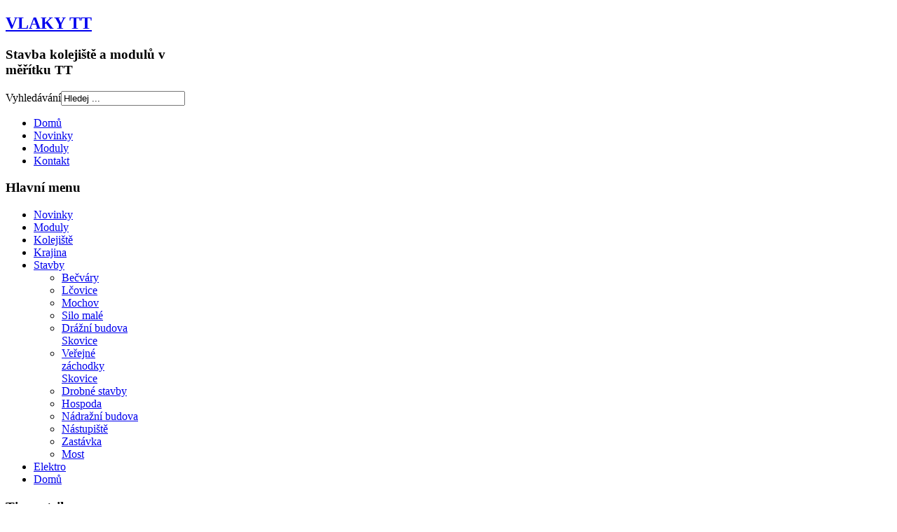

--- FILE ---
content_type: text/html; charset=utf-8
request_url: http://vlakytt.cz/index.php/stavby/hospoda1.html
body_size: 7426
content:
<!DOCTYPE html PUBLIC "-//W3C//DTD XHTML 1.0 Transitional//EN" "http://www.w3.org/TR/xhtml1/DTD/xhtml1-transitional.dtd">
<html xmlns="http://www.w3.org/1999/xhtml" xml:lang="cs-cz" lang="cs-cz" >

<head>
  <base href="http://vlakytt.cz/index.php/stavby/hospoda1.html" />
  <meta http-equiv="content-type" content="text/html; charset=utf-8" />
  <meta name="keywords" content="vlakyTT, pami, TT, modelové kolejiště" />
  <meta name="author" content="PaMi" />
  <meta name="description" content="VlakyTT - stavba malého domácího kolejiště" />
  <meta name="generator" content="Joomla! - Open Source Content Management" />
  <title>Hospoda</title>
  <link rel="stylesheet" href="/plugins/content/jw_sigpro/jw_sigpro/includes/js/jquery_slimbox/css/slimbox2.css" type="text/css" />
  <link rel="stylesheet" href="/plugins/content/jw_sigpro/jw_sigpro/tmpl/Classic/css/template.css" type="text/css" media="screen"  />
  <link rel="stylesheet" href="/plugins/content/jw_sigpro/jw_sigpro/includes/css/print.css" type="text/css" media="print"  />
  <style type="text/css">
.vdoresp {margin:6px;overflow:hidden;padding-bottom:56.25%;position:relative;height:0;}
.vdoresp iframe {left:0;top:0;height:100%;width:100%;position:absolute;}
  </style>
  <script src="/media/system/js/mootools-core.js" type="text/javascript"></script>
  <script src="/media/system/js/core.js" type="text/javascript"></script>
  <script src="/media/system/js/caption.js" type="text/javascript"></script>
  <script src="http://ajax.googleapis.com/ajax/libs/jquery/1.6/jquery.min.js" type="text/javascript"></script>
  <script src="/plugins/content/jw_sigpro/jw_sigpro/includes/js/jquery_slimbox/js/slimbox2.js" type="text/javascript"></script>
  <script src="/plugins/content/jw_sigpro/jw_sigpro/includes/js/behaviour.js" type="text/javascript"></script>
  <script src="/media/system/js/mootools-more.js" type="text/javascript"></script>
  <script type="text/javascript">
window.addEvent('load', function() {
				new JCaption('img.caption');
			});function keepAlive() {	var myAjax = new Request({method: "get", url: "index.php"}).send();} window.addEvent("domready", function(){ keepAlive.periodical(3540000); });
  </script>
  <script type="text/javascript">
				var homepath = "";
			</script>
<script type="text/javascript" src="/plugins/content/thickbox/includes/smoothbox.js" charset="utf-8"></script>
<link rel="stylesheet" href="/plugins/content/thickbox/includes/smoothbox.css" type="text/css" media="screen" />
<script type="text/javascript" src="/plugins/content/thickbox/includes/slimbox.js" charset="utf-8"></script>
<link rel="stylesheet" href="/plugins/content/thickbox/includes/slimbox.css" type="text/css" media="screen" />
<style type="text/css">
		.lbLoading {
		background: #fff url(/plugins/content/thickbox/images/loading.gif) no-repeat center;
		}
		#lbPrevLink:hover {
		background: transparent url(/plugins/content/thickbox/images/prevlabel.gif) no-repeat 0% 15%;
		}
		#lbNextLink:hover {
		background: transparent url(/plugins/content/thickbox/images/nextlabel.gif) no-repeat 100% 15%;
		}
		#lbCloseLink {
		display: block;
		float: right;
		width: 66px;
		height: 22px;
		background: transparent url(/plugins/content/thickbox/images/closelabel.gif) no-repeat center;
		margin: 5px 0;
		}
	</style>

<link rel="stylesheet" href="/templates/system/css/system.css" type="text/css" />
<link rel="stylesheet" href="/templates/system/css/general.css" type="text/css" />
<link rel="stylesheet" href="/templates/a4joomla-contrast-free/css/template.css" type="text/css" />
<link rel="stylesheet" href="/templates/a4joomla-contrast-free/css/color1.css" type="text/css" />
<!--[if IE 6]>
<link rel="stylesheet" href="/templates/a4joomla-contrast-free/css/ie6.css" type="text/css" />
<style type="text/css">
img, div, a, input { behavior: url(/templates/a4joomla-contrast-free/iepngfix.htc) }
#search input.inputbox { behavior:none;}
</style>
<script src="/templates/a4joomla-contrast-free/js/iepngfix_tilebg.js" type="text/javascript"></script>
<![endif]-->
<!--[if lte IE 7]>
<link rel="stylesheet" href="/templates/a4joomla-contrast-free/css/ie67.css" type="text/css" />
<![endif]-->
<!--[if lte IE 8]>
<style type="text/css">
#search input.inputbox { behavior: url(/templates/a4joomla-contrast-free/js/PIE.php) }
</style>
<![endif]-->
<style type="text/css">
 #logo {
    width:290px;
 }
 #headerright {
    width:590px;
 } 
 #slideshow-container {
	width:900px;
	height:160px;
 }
 #slideshow-container img { 
	width:900px; 
	height:160px;
 }
 #slcontrol {
	width:900px; 
	top:34.375%;
 }
 a#slprev {
    background: url("/templates/a4joomla-contrast-free/images/previous-black.png") no-repeat scroll left center transparent;
 }
 a#slnext {
    background: url("/templates/a4joomla-contrast-free/images/next-black.png") no-repeat scroll right center transparent;
 }
</style>
<script src="/templates/a4joomla-contrast-free/js/verysimpleslideshow.js" type="text/javascript"></script>
</head>
<body>

<div id="allwrap" class="gainlayout" style="width:980px;">

<div id="header" class="gainlayout">   
      <div id="logo" class="gainlayout">
         	<h2><a href="http://vlakytt.cz/" title="VLAKY TT">VLAKY TT</a></h2>
			<h3>Stavba kolejiště a modulů v měřítku TT</h3> 
      </div>
	  <div id="headerright" class="gainlayout">
	    <div id="hsocial" class="gainlayout">
							<div id="search" class="gainlayout">
							<div class="moduletable">
					<form action="/index.php/stavby/hospoda1.html" method="post">
	<div class="search">
		<label for="mod-search-searchword">Vyhledávání</label><input name="searchword" id="mod-search-searchword" maxlength="20"  class="inputbox" type="text" size="20" value="Hledej ..."  onblur="if (this.value=='') this.value='Hledej ...';" onfocus="if (this.value=='Hledej ...') this.value='';" />	<input type="hidden" name="task" value="search" />
	<input type="hidden" name="option" value="com_search" />
	<input type="hidden" name="Itemid" value="106" />
	</div>
</form>
		</div>
	 
				<div class="clr"></div>  
				</div>
																					<div class="clr"></div>
		</div>	
        <div class="clr"></div>
      </div>
      <div class="clr"></div>
</div>

<div id="topmenuwrap" class="gainlayout">
               <div id="topmenu" class="gainlayout">
           		<div class="moduletable_menu">
					
<ul class="menu">
<li class="item-78"><a href="/index.php/domu.html" >Domů</a></li><li class="item-18"><a href="/index.php/news.html" >Novinky</a></li><li class="item-29"><a href="http://moduly.vlakytt.cz" >Moduly</a></li><li class="item-30"><a href="/index.php/the-community.html" >Kontakt</a></li></ul>
		</div>
	
           <div class="clr"></div>
         </div> 
            <div class="clr"></div>
</div> 

<div id="wrap" class="gainlayout">

	 

   
  <div id="cbody" class="gainlayout">
    <div id="sidebar" style="width:190px;">     
      		<div class="moduletable_menu">
					<h3>Hlavní menu</h3>
					
<ul class="menu">
<li class="item-140"><a href="/index.php/novinkynews.html" >Novinky</a></li><li class="item-151 parent"><a href="/index.php/mduly.html" >Moduly</a></li><li class="item-27 parent"><a href="/index.php/kolejiste.html" >Kolejiště</a></li><li class="item-2 parent"><a href="/index.php/krajina.html" >Krajina</a></li><li class="item-37 active deeper parent"><a href="/index.php/stavby.html" >Stavby</a><ul><li class="item-161"><a href="/index.php/stavby/becvary.html" >Bečváry</a></li><li class="item-160"><a href="/index.php/stavby/lcovice1.html" >Lčovice</a></li><li class="item-154"><a href="/index.php/stavby/mochovstanice.html" >Mochov</a></li><li class="item-150"><a href="/index.php/stavby/silomale.html" >Silo malé</a></li><li class="item-138"><a href="/index.php/stavby/drbudsko.html" >Drážní budova Skovice</a></li><li class="item-139"><a href="/index.php/stavby/vezasko.html" >Veřejné záchodky Skovice</a></li><li class="item-91"><a href="/index.php/stavby/drobnestavby.html" >Drobné stavby</a></li><li class="item-106 current active"><a href="/index.php/stavby/hospoda1.html" >Hospoda</a></li><li class="item-72"><a href="/index.php/stavby/nadrazi.html" >Nádražní budova</a></li><li class="item-73"><a href="/index.php/stavby/nastupiste.html" >Nástupiště</a></li><li class="item-74"><a href="/index.php/stavby/zastavka.html" >Zastávka</a></li><li class="item-75"><a href="/index.php/stavby/most.html" >Most</a></li></ul></li><li class="item-41 parent"><a href="/index.php/elektro.html" >Elektro</a></li><li class="item-107"><a href="/" >Domů</a></li></ul>
		</div>
			<div class="moduletable_menu">
					<h3>Tipy a triky</h3>
					
<ul class="menu">
<li class="item-99"><a href="/index.php/naradianastroje2.html" >Nářadí a nástroje</a></li><li class="item-84"><a href="/index.php/vyrobazatravnovace.html" >Výroba zatravňovače 220V</a></li><li class="item-83"><a href="/index.php/upravasypacetravy.html" >Úprava statického zatravňovače</a></li></ul>
		</div>
			<div class="moduletable_menu">
					<h3>Digitál na kolejišti</h3>
					
<ul class="menu">
<li class="item-85"><a href="/index.php/instalacedcc1.html" >Instalace DCC na kolejišti</a></li><li class="item-40 parent"><a href="/index.php/hardware.html" >Hardware</a></li><li class="item-38 parent"><a href="/index.php/software.html" >Software</a></li><li class="item-43 parent"><a href="/index.php/railco.html" >RailCo 7.0</a></li></ul>
		</div>
			<div class="moduletable_menu">
					<h3>Další kolejiště</h3>
					
<ul class="menu">
<li class="item-63"><a href="/index.php/kolejistepavelh.html" >Kolejiště Pavel H.</a></li></ul>
		</div>
			<div class="moduletable">
					<h3>Přihlášení</h3>
					<form action="/index.php/stavby/hospoda1.html" method="post" id="login-form" >
		<fieldset class="userdata">
	<p id="form-login-username">
		<label for="modlgn-username">Uživatelské jméno</label>
		<input id="modlgn-username" type="text" name="username" class="inputbox"  size="18" />
	</p>
	<p id="form-login-password">
		<label for="modlgn-passwd">Heslo</label>
		<input id="modlgn-passwd" type="password" name="password" class="inputbox" size="18"  />
	</p>
		<p id="form-login-remember">
		<label for="modlgn-remember">Pamatuj si mě</label>
		<input id="modlgn-remember" type="checkbox" name="remember" class="inputbox" value="yes"/>
	</p>
		<input type="submit" name="Submit" class="button" value="Přihlásit se" />
	<input type="hidden" name="option" value="com_users" />
	<input type="hidden" name="task" value="user.login" />
	<input type="hidden" name="return" value="aW5kZXgucGhwP2Zvcm1hdD1odG1sJm9wdGlvbj1jb21fY29udGVudCZ2aWV3PWFydGljbGUmaWQ9MTMxJkl0ZW1pZD0xMDY=" />
	<input type="hidden" name="ce742ce7be8907546179ecd57fbc855a" value="1" />	</fieldset>
	<ul>
		<li>
			<a href="/index.php/component/users/?view=reset">
			Zapomenuté heslo?</a>
		</li>
		<li>
			<a href="/index.php/component/users/?view=remind">
			Zapomenuté jméno?</a>
		</li>
			</ul>
	</form>
		</div>
	    
  </div>
    <div id="content60" style="width:670px;">    
      <div id="content" class="gainlayout">
		
<div id="system-message-container">
</div>
		<div class="item-page">

	<h2>
			<a href="/index.php/stavby/hospoda1.html">
		Hospoda</a>
		</h2>





	<dl class="article-info">
	<dt class="article-info-term">Podrobnosti</dt>

<!-- Tady sem to smazal -->

	</dl>



<p> </p>
<p>Postavit si typicky českou hospodu jsem měl v plánu již delší dobu. Nicméně nebyla to priorita. Až diskuze kolem výroby laserovaných stavebnic a potřeba jednoho kolegy modeláře mě přiměly k přehodnocení priorit a tak jsem se do ní pustil. Nejedná se o stavbu podle konkrétní předlohy, protože mě žádná nepřišla pod ruku. Přišel tedy na řadu přítel Google, kde jsem se inspiroval a vytvořil hospodu podle svojí fantazie. Další věc kterou jsem chtěl vyzkoušet, jak dlouho mi tato jednoduchá stavba bude trvat. Proto jsem si začal zapisovat přesný čas strávený nad domečkem.</p>
<p>
 
</p>
<p>.</p>
<table style="height: 193px;" border="0" width="531">
<tbody>
<tr>
<td><strong>Datum</strong></td>
<td><strong>Činnost</strong></td>
<td><strong>Doba</strong></td>
</tr>
<tr>
<td>19.4.2013       <br /></td>
<td>Kreslení v Corel Draw        <br /></td>
<td>5 hodin</td>
</tr>
<tr>
<td>20.4.2013</td>
<td>Řezání na laseru a sestavení prvního prototypu</td>
<td>2 hodiny</td>
</tr>
<tr>
<td>21.4.2013</td>
<td>Kreslení detailů v Corel</td>
<td>5 hodin</td>
</tr>
<tr>
<td>22.4.2013</td>
<td>Řezání verze 2</td>
<td>1,5 hodiny</td>
</tr>
<tr>
<td>23.4.2013</td>
<td>Sestavení verze 2</td>
<td>3 hodiny</td>
</tr>
<tr>
<td>23.4.2013</td>
<td>Kreslení verze 3</td>
<td>3 hodiny</td>
</tr>
<tr>
<td>24.4.2013</td>
<td>Řezání verze 3</td>
<td>2 hodiny</td>
</tr>
<tr>
<td>24.4.2013</td>
<td>Sestavení verze 3</td>
<td>4 hodiny</td>
</tr>
<tr>
<td>26.4.2013</td>
<td>Převod do měřítka N</td>
<td>3 hodiny</td>
</tr>
<tr>
<td>29.4.2013</td>
<td>Řezání a sestavení měřítka N</td>
<td>5 hodiny</td>
</tr>
<tr>
<td>1.5.2013</td>
<td>Opravy v měřítku N</td>
<td>3 hodiny</td>
</tr>
</tbody>
</table>
<p> </p>
<p> </p>
<p>

<!-- JoomlaWorks "Simple Image Gallery Pro" Plugin (v2.5.6) starts here -->

<ul id="sigProIdc30a0c4cee" class="sigProContainer sigProClassic sigProClassic">
		<li class="sigProThumb">
		<span class="sigProLinkOuterWrapper">
			<span class="sigProLinkWrapper">
				<a href="/images/simpleimage//Hospoda1/Hospoda01.JPG" class="sigProLink" style="width:180px;height:120px;" rel="lightbox[galleryc30a0c4cee]" title="Vylaserovan&eacute; d&iacute;ly na prvn&iacute; prototyp.
&lt;br /&gt;&lt;br /&gt;&lt;a class=&quot;sigProDownloadLink&quot; href=&quot;/plugins/content/jw_sigpro/jw_sigpro/includes/download.php?file=images/simpleimage//Hospoda1/Hospoda01.JPG&quot;&gt;Download this image&lt;/a&gt;" target="_blank">
										<img class="sigProImg" src="/plugins/content/jw_sigpro/jw_sigpro/includes/images/transparent.gif" alt="Click to enlarge image Hospoda01.JPG" title="Click to enlarge image Hospoda01.JPG" style="width:180px;height:120px;background-image:url(/cache/jw_sigpro/jwsigpro_cache_c30a0c4cee_hospoda01.jpg);" />
															<span class="sigProPseudoCaption"><b>D&iacute;ly</b></span>
					<span class="sigProCaption" title="D&iacute;ly">D&iacute;ly</span>
									</a>
			</span>
		</span>
	</li>
		<li class="sigProThumb">
		<span class="sigProLinkOuterWrapper">
			<span class="sigProLinkWrapper">
				<a href="/images/simpleimage//Hospoda1/Hospoda02.JPG" class="sigProLink" style="width:180px;height:120px;" rel="lightbox[galleryc30a0c4cee]" title="Obvodov&eacute; stěny jsou vyp&aacute;len&eacute; z 2mm kartonu. Tak siln&yacute; je proto, aby v oknech a dveř&iacute;ch byla vidět plasticita a tlou&scaron;ťka stěn.
&lt;br /&gt;&lt;br /&gt;&lt;a class=&quot;sigProDownloadLink&quot; href=&quot;/plugins/content/jw_sigpro/jw_sigpro/includes/download.php?file=images/simpleimage//Hospoda1/Hospoda02.JPG&quot;&gt;Download this image&lt;/a&gt;" target="_blank">
										<img class="sigProImg" src="/plugins/content/jw_sigpro/jw_sigpro/includes/images/transparent.gif" alt="Click to enlarge image Hospoda02.JPG" title="Click to enlarge image Hospoda02.JPG" style="width:180px;height:120px;background-image:url(/cache/jw_sigpro/jwsigpro_cache_c30a0c4cee_hospoda02.jpg);" />
															<span class="sigProPseudoCaption"><b>Obvodov&eacute; stěny</b></span>
					<span class="sigProCaption" title="Obvodov&eacute; stěny">Obvodov&eacute; stěny</span>
									</a>
			</span>
		</span>
	</li>
		<li class="sigProThumb">
		<span class="sigProLinkOuterWrapper">
			<span class="sigProLinkWrapper">
				<a href="/images/simpleimage//Hospoda1/Hospoda03.JPG" class="sigProLink" style="width:180px;height:120px;" rel="lightbox[galleryc30a0c4cee]" title="Slepen&iacute; obvodov&yacute;ch zd&iacute; je d&iacute;ky z&aacute;mkům velice jednoduch&eacute;. Je ale potřeba si pohl&iacute;dat pravo&uacute;hlost!
&lt;br /&gt;&lt;br /&gt;&lt;a class=&quot;sigProDownloadLink&quot; href=&quot;/plugins/content/jw_sigpro/jw_sigpro/includes/download.php?file=images/simpleimage//Hospoda1/Hospoda03.JPG&quot;&gt;Download this image&lt;/a&gt;" target="_blank">
										<img class="sigProImg" src="/plugins/content/jw_sigpro/jw_sigpro/includes/images/transparent.gif" alt="Click to enlarge image Hospoda03.JPG" title="Click to enlarge image Hospoda03.JPG" style="width:180px;height:120px;background-image:url(/cache/jw_sigpro/jwsigpro_cache_c30a0c4cee_hospoda03.jpg);" />
															<span class="sigProPseudoCaption"><b>Prvn&iacute; lepen&iacute;</b></span>
					<span class="sigProCaption" title="Prvn&iacute; lepen&iacute;">Prvn&iacute; lepen&iacute;</span>
									</a>
			</span>
		</span>
	</li>
		<li class="sigProThumb">
		<span class="sigProLinkOuterWrapper">
			<span class="sigProLinkWrapper">
				<a href="/images/simpleimage//Hospoda1/Hospoda04.JPG" class="sigProLink" style="width:180px;height:120px;" rel="lightbox[galleryc30a0c4cee]" title="Zde je již slepen&aacute; kompletně cel&aacute; kostra z 2mm pap&iacute;ru. Již se ukazuj&iacute; prvn&iacute; nepřesnosti a chyby v kreslen&iacute;. Při kreslen&iacute; venkovn&iacute; zahr&aacute;dky jsem nepoč&iacute;tal s tlou&scaron;ťkou pap&iacute;ru.
&lt;br /&gt;&lt;br /&gt;&lt;a class=&quot;sigProDownloadLink&quot; href=&quot;/plugins/content/jw_sigpro/jw_sigpro/includes/download.php?file=images/simpleimage//Hospoda1/Hospoda04.JPG&quot;&gt;Download this image&lt;/a&gt;" target="_blank">
										<img class="sigProImg" src="/plugins/content/jw_sigpro/jw_sigpro/includes/images/transparent.gif" alt="Click to enlarge image Hospoda04.JPG" title="Click to enlarge image Hospoda04.JPG" style="width:180px;height:120px;background-image:url(/cache/jw_sigpro/jwsigpro_cache_c30a0c4cee_hospoda04.jpg);" />
															<span class="sigProPseudoCaption"><b>Kostra</b></span>
					<span class="sigProCaption" title="Kostra">Kostra</span>
									</a>
			</span>
		</span>
	</li>
		<li class="sigProThumb">
		<span class="sigProLinkOuterWrapper">
			<span class="sigProLinkWrapper">
				<a href="/images/simpleimage//Hospoda1/Hospoda05.JPG" class="sigProLink" style="width:180px;height:120px;" rel="lightbox[galleryc30a0c4cee]" title="Tr&aacute;my sedly &uacute;plně vpohodě.
&lt;br /&gt;&lt;br /&gt;&lt;a class=&quot;sigProDownloadLink&quot; href=&quot;/plugins/content/jw_sigpro/jw_sigpro/includes/download.php?file=images/simpleimage//Hospoda1/Hospoda05.JPG&quot;&gt;Download this image&lt;/a&gt;" target="_blank">
										<img class="sigProImg" src="/plugins/content/jw_sigpro/jw_sigpro/includes/images/transparent.gif" alt="Click to enlarge image Hospoda05.JPG" title="Click to enlarge image Hospoda05.JPG" style="width:180px;height:120px;background-image:url(/cache/jw_sigpro/jwsigpro_cache_c30a0c4cee_hospoda05.jpg);" />
															<span class="sigProPseudoCaption"><b>Tr&aacute;my</b></span>
					<span class="sigProCaption" title="Tr&aacute;my">Tr&aacute;my</span>
									</a>
			</span>
		</span>
	</li>
		<li class="sigProThumb">
		<span class="sigProLinkOuterWrapper">
			<span class="sigProLinkWrapper">
				<a href="/images/simpleimage//Hospoda1/Hospoda06.JPG" class="sigProLink" style="width:180px;height:120px;" rel="lightbox[galleryc30a0c4cee]" title="Hrub&aacute; stavba domečku je hotov&aacute;. Na prvn&iacute; pohled je tam pět chyb.
&lt;br /&gt;&lt;br /&gt;&lt;a class=&quot;sigProDownloadLink&quot; href=&quot;/plugins/content/jw_sigpro/jw_sigpro/includes/download.php?file=images/simpleimage//Hospoda1/Hospoda06.JPG&quot;&gt;Download this image&lt;/a&gt;" target="_blank">
										<img class="sigProImg" src="/plugins/content/jw_sigpro/jw_sigpro/includes/images/transparent.gif" alt="Click to enlarge image Hospoda06.JPG" title="Click to enlarge image Hospoda06.JPG" style="width:180px;height:120px;background-image:url(/cache/jw_sigpro/jwsigpro_cache_c30a0c4cee_hospoda06.jpg);" />
															<span class="sigProPseudoCaption"><b>Chyby</b></span>
					<span class="sigProCaption" title="Chyby">Chyby</span>
									</a>
			</span>
		</span>
	</li>
		<li class="sigProClear">&nbsp;</li>
</ul>


<div class="sigProPrintMessage">
	View the embedded image gallery online at:
	<br />
	<a title="Hospoda" href="http://vlakytt.cz/index.php/stavby/hospoda1.html#sigProGalleriac30a0c4cee">http://vlakytt.cz/index.php/stavby/hospoda1.html#sigProGalleriac30a0c4cee</a>
</div>

<!-- JoomlaWorks "Simple Image Gallery Pro" Plugin (v2.5.6) ends here -->

</p>
<p> </p>
<p> </p>
<p><img style="margin: 10px;" alt="Hospoda06" src="/images/phocagallery/Hospoda06.JPG" width="640" height="480" /></p>
<p><span style="text-decoration: underline;"><strong>Zde je seznam chyb:</strong></span></p>
<p>Špatné rozměry venkovní zahrádky</p>
<p>Špatné rozměry schodů. Třetí a čtvrtý je o krok větší a z toho následují i další</p>
<p>Příliš malá okna. Je potřeba je zvětšit o cca 0,2mm</p>
<p>Špatně zaříznutý obvodový lem</p>
<p>Aby obvodový lem byl rovný, je potřeba vylaserovat linku na stěnu</p>
<p> </p>
<p>A jaký bude další postup? Opravím výše uvedené chyby a pustím se do kreslení štuků kolem oken.</p>
<p> </p>
<p><span style="text-decoration: underline;"><strong>Den poté:</strong></span></p>
<p>Dnes jsem dodělával detaily. Ty jsou alespoň pro mne časově nejnáročnější. Takže už jsou hotové štuky kolem oken, odchlípnutá omítka na podezdívce a pod ní vyčuhující cihly. Zítra to vyříznu a uvidím, jak to dopadlo.</p>
<p><img style="margin: 10px;" alt="Hospoda07" src="/images/phocagallery/Hospoda07.jpg" width="640" height="400" /></p>
<p> </p>
<p>Verze 2:</p>
<p>Tuto verzi jsem začal stavět a zkoušel jsem i barvit. Bohužel se ukázalo dost diproporcí hlavně na deatailech, takže jsem tuto verzi ani nedostavěl a začal rovnou opravovat.</p>
<p><img style="margin: 10px;" alt="HospodaVerze2" src="/images/phocagallery/HospodaVerze2.JPG" width="640" height="480" /></p>
<p><em>Nezdařená verze 2</em></p>
<p> </p>
<p>Verze 3</p>
<p>Dnes vznikla verze 3. Tato by už měla být bezchybná. Ale stejně jsem si jistý, že tam nějaké chybičky stejně budou. Při sestavování z důvodu rychlosti jsem domeček nebarvil. Proto bude na fotografiích vypadat poněkud fádně, ale hlavně na detailních fotografiích vystoupí všechny chyby.</p>
<p><img style="margin: 10px;" alt="HospodaVerze3" src="/images/phocagallery/HospodaVerze3.JPG" width="640" height="480" /></p>
<p><em>Hospoda verze 3</em></p>
<p> </p>
<p>Ještě sem dodám detailní fotografie ze stavby verze 3</p>
<p>Objevil jsem ještě 2 nepřesnosti a jeden chybějící díl. To už upravím přímo u laseru. Tímto považuji vývoj domečku po 25 hodinách za hotový. Rozhodně není ve formě takové, aby se dal zabalit do krabičky a komerčně prodávat a byl by jej schopen slepit kdokoli. Já dělám ještě celou řadu nadstandartních úprav při stavbě (např. futra vyrábím z Evergreenu, nepřesnosti tmelím apod.). Komerce ale není můj cíl. Za prvé nemám profesionální laser a hlavně, domečky dělám pro sebe a své kamarády.</p>
<p> </p>
<p>

<!-- JoomlaWorks "Simple Image Gallery Pro" Plugin (v2.5.6) starts here -->

<ul id="sigProIdd41de719e1" class="sigProContainer sigProClassic sigProClassic">
		<li class="sigProThumb">
		<span class="sigProLinkOuterWrapper">
			<span class="sigProLinkWrapper">
				<a href="/images/simpleimage//Hospoda2/Hospoda_11.JPG" class="sigProLink" style="width:180px;height:120px;" rel="lightbox[galleryd41de719e1]" title="Vylaserovan&eacute; d&iacute;ly obvodov&yacute;ch stěn.
&lt;br /&gt;&lt;br /&gt;&lt;a class=&quot;sigProDownloadLink&quot; href=&quot;/plugins/content/jw_sigpro/jw_sigpro/includes/download.php?file=images/simpleimage//Hospoda2/Hospoda_11.JPG&quot;&gt;Download this image&lt;/a&gt;" target="_blank">
										<img class="sigProImg" src="/plugins/content/jw_sigpro/jw_sigpro/includes/images/transparent.gif" alt="Click to enlarge image Hospoda_11.JPG" title="Click to enlarge image Hospoda_11.JPG" style="width:180px;height:120px;background-image:url(/cache/jw_sigpro/jwsigpro_cache_d41de719e1_hospoda_11.jpg);" />
															<span class="sigProPseudoCaption"><b>D&iacute;ly</b></span>
					<span class="sigProCaption" title="D&iacute;ly">D&iacute;ly</span>
									</a>
			</span>
		</span>
	</li>
		<li class="sigProThumb">
		<span class="sigProLinkOuterWrapper">
			<span class="sigProLinkWrapper">
				<a href="/images/simpleimage//Hospoda2/Hospoda_12.JPG" class="sigProLink" style="width:180px;height:120px;" rel="lightbox[galleryd41de719e1]" title="Stěny jsou natřeny temperov&yacute;mi barvami.
&lt;br /&gt;&lt;br /&gt;&lt;a class=&quot;sigProDownloadLink&quot; href=&quot;/plugins/content/jw_sigpro/jw_sigpro/includes/download.php?file=images/simpleimage//Hospoda2/Hospoda_12.JPG&quot;&gt;Download this image&lt;/a&gt;" target="_blank">
										<img class="sigProImg" src="/plugins/content/jw_sigpro/jw_sigpro/includes/images/transparent.gif" alt="Click to enlarge image Hospoda_12.JPG" title="Click to enlarge image Hospoda_12.JPG" style="width:180px;height:120px;background-image:url(/cache/jw_sigpro/jwsigpro_cache_d41de719e1_hospoda_12.jpg);" />
															<span class="sigProPseudoCaption"><b>N&aacute;těry</b></span>
					<span class="sigProCaption" title="N&aacute;těry">N&aacute;těry</span>
									</a>
			</span>
		</span>
	</li>
		<li class="sigProThumb">
		<span class="sigProLinkOuterWrapper">
			<span class="sigProLinkWrapper">
				<a href="/images/simpleimage//Hospoda2/Hospoda_13.JPG" class="sigProLink" style="width:180px;height:120px;" rel="lightbox[galleryd41de719e1]" title="Při sestavov&aacute;n&iacute; je třeba hledět na pravo&uacute;hlost.
&lt;br /&gt;&lt;br /&gt;&lt;a class=&quot;sigProDownloadLink&quot; href=&quot;/plugins/content/jw_sigpro/jw_sigpro/includes/download.php?file=images/simpleimage//Hospoda2/Hospoda_13.JPG&quot;&gt;Download this image&lt;/a&gt;" target="_blank">
										<img class="sigProImg" src="/plugins/content/jw_sigpro/jw_sigpro/includes/images/transparent.gif" alt="Click to enlarge image Hospoda_13.JPG" title="Click to enlarge image Hospoda_13.JPG" style="width:180px;height:120px;background-image:url(/cache/jw_sigpro/jwsigpro_cache_d41de719e1_hospoda_13.jpg);" />
															<span class="sigProPseudoCaption"><b>Sestaven&iacute;</b></span>
					<span class="sigProCaption" title="Sestaven&iacute;">Sestaven&iacute;</span>
									</a>
			</span>
		</span>
	</li>
		<li class="sigProThumb">
		<span class="sigProLinkOuterWrapper">
			<span class="sigProLinkWrapper">
				<a href="/images/simpleimage//Hospoda2/Hospoda_14.JPG" class="sigProLink" style="width:180px;height:120px;" rel="lightbox[galleryd41de719e1]" title="Terasa je vyrobena tak, že z&aacute;mky zapadnou do vygrav&iacute;rovan&yacute;ch z&aacute;řezů.
&lt;br /&gt;&lt;br /&gt;&lt;a class=&quot;sigProDownloadLink&quot; href=&quot;/plugins/content/jw_sigpro/jw_sigpro/includes/download.php?file=images/simpleimage//Hospoda2/Hospoda_14.JPG&quot;&gt;Download this image&lt;/a&gt;" target="_blank">
										<img class="sigProImg" src="/plugins/content/jw_sigpro/jw_sigpro/includes/images/transparent.gif" alt="Click to enlarge image Hospoda_14.JPG" title="Click to enlarge image Hospoda_14.JPG" style="width:180px;height:120px;background-image:url(/cache/jw_sigpro/jwsigpro_cache_d41de719e1_hospoda_14.jpg);" />
															<span class="sigProPseudoCaption"><b>Terasa</b></span>
					<span class="sigProCaption" title="Terasa">Terasa</span>
									</a>
			</span>
		</span>
	</li>
		<li class="sigProThumb">
		<span class="sigProLinkOuterWrapper">
			<span class="sigProLinkWrapper">
				<a href="/images/simpleimage//Hospoda2/Hospoda_15.JPG" class="sigProLink" style="width:180px;height:120px;" rel="lightbox[galleryd41de719e1]" title="Toto je zku&scaron;ebně sestaven&aacute; verze 2.
&lt;br /&gt;&lt;br /&gt;&lt;a class=&quot;sigProDownloadLink&quot; href=&quot;/plugins/content/jw_sigpro/jw_sigpro/includes/download.php?file=images/simpleimage//Hospoda2/Hospoda_15.JPG&quot;&gt;Download this image&lt;/a&gt;" target="_blank">
										<img class="sigProImg" src="/plugins/content/jw_sigpro/jw_sigpro/includes/images/transparent.gif" alt="Click to enlarge image Hospoda_15.JPG" title="Click to enlarge image Hospoda_15.JPG" style="width:180px;height:120px;background-image:url(/cache/jw_sigpro/jwsigpro_cache_d41de719e1_hospoda_15.jpg);" />
															<span class="sigProPseudoCaption"><b>Sestaven&aacute; hospoda</b></span>
					<span class="sigProCaption" title="Sestaven&aacute; hospoda">Sestaven&aacute; hospoda</span>
									</a>
			</span>
		</span>
	</li>
		<li class="sigProThumb">
		<span class="sigProLinkOuterWrapper">
			<span class="sigProLinkWrapper">
				<a href="/images/simpleimage//Hospoda2/Hospoda_16.JPG" class="sigProLink" style="width:180px;height:120px;" rel="lightbox[galleryd41de719e1]" title="Sestaven&aacute; verze 3.
&lt;br /&gt;&lt;br /&gt;&lt;a class=&quot;sigProDownloadLink&quot; href=&quot;/plugins/content/jw_sigpro/jw_sigpro/includes/download.php?file=images/simpleimage//Hospoda2/Hospoda_16.JPG&quot;&gt;Download this image&lt;/a&gt;" target="_blank">
										<img class="sigProImg" src="/plugins/content/jw_sigpro/jw_sigpro/includes/images/transparent.gif" alt="Click to enlarge image Hospoda_16.JPG" title="Click to enlarge image Hospoda_16.JPG" style="width:180px;height:120px;background-image:url(/cache/jw_sigpro/jwsigpro_cache_d41de719e1_hospoda_16.jpg);" />
															<span class="sigProPseudoCaption"><b>Verze 3</b></span>
					<span class="sigProCaption" title="Verze 3">Verze 3</span>
									</a>
			</span>
		</span>
	</li>
		<li class="sigProThumb">
		<span class="sigProLinkOuterWrapper">
			<span class="sigProLinkWrapper">
				<a href="/images/simpleimage//Hospoda2/Hospoda_17.JPG" class="sigProLink" style="width:180px;height:120px;" rel="lightbox[galleryd41de719e1]" title="Dal&scaron;&iacute; pohled. Tuto verzi sestavuji z důvodu časov&eacute; &uacute;spory nenatřenou.
&lt;br /&gt;&lt;br /&gt;&lt;a class=&quot;sigProDownloadLink&quot; href=&quot;/plugins/content/jw_sigpro/jw_sigpro/includes/download.php?file=images/simpleimage//Hospoda2/Hospoda_17.JPG&quot;&gt;Download this image&lt;/a&gt;" target="_blank">
										<img class="sigProImg" src="/plugins/content/jw_sigpro/jw_sigpro/includes/images/transparent.gif" alt="Click to enlarge image Hospoda_17.JPG" title="Click to enlarge image Hospoda_17.JPG" style="width:180px;height:120px;background-image:url(/cache/jw_sigpro/jwsigpro_cache_d41de719e1_hospoda_17.jpg);" />
															<span class="sigProPseudoCaption"><b>Verze 3</b></span>
					<span class="sigProCaption" title="Verze 3">Verze 3</span>
									</a>
			</span>
		</span>
	</li>
		<li class="sigProThumb">
		<span class="sigProLinkOuterWrapper">
			<span class="sigProLinkWrapper">
				<a href="/images/simpleimage//Hospoda2/Hospoda_18.JPG" class="sigProLink" style="width:180px;height:120px;" rel="lightbox[galleryd41de719e1]" title="V&scaron;imněte si nalepen&yacute;ch tr&aacute;mů.
&lt;br /&gt;&lt;br /&gt;&lt;a class=&quot;sigProDownloadLink&quot; href=&quot;/plugins/content/jw_sigpro/jw_sigpro/includes/download.php?file=images/simpleimage//Hospoda2/Hospoda_18.JPG&quot;&gt;Download this image&lt;/a&gt;" target="_blank">
										<img class="sigProImg" src="/plugins/content/jw_sigpro/jw_sigpro/includes/images/transparent.gif" alt="Click to enlarge image Hospoda_18.JPG" title="Click to enlarge image Hospoda_18.JPG" style="width:180px;height:120px;background-image:url(/cache/jw_sigpro/jwsigpro_cache_d41de719e1_hospoda_18.jpg);" />
															<span class="sigProPseudoCaption"><b>Verze 3</b></span>
					<span class="sigProCaption" title="Verze 3">Verze 3</span>
									</a>
			</span>
		</span>
	</li>
		<li class="sigProThumb">
		<span class="sigProLinkOuterWrapper">
			<span class="sigProLinkWrapper">
				<a href="/images/simpleimage//Hospoda2/Hospoda_19.JPG" class="sigProLink" style="width:180px;height:120px;" rel="lightbox[galleryd41de719e1]" title="Pohled zezadu.
&lt;br /&gt;&lt;br /&gt;&lt;a class=&quot;sigProDownloadLink&quot; href=&quot;/plugins/content/jw_sigpro/jw_sigpro/includes/download.php?file=images/simpleimage//Hospoda2/Hospoda_19.JPG&quot;&gt;Download this image&lt;/a&gt;" target="_blank">
										<img class="sigProImg" src="/plugins/content/jw_sigpro/jw_sigpro/includes/images/transparent.gif" alt="Click to enlarge image Hospoda_19.JPG" title="Click to enlarge image Hospoda_19.JPG" style="width:180px;height:120px;background-image:url(/cache/jw_sigpro/jwsigpro_cache_d41de719e1_hospoda_19.jpg);" />
															<span class="sigProPseudoCaption"><b>Verze 3</b></span>
					<span class="sigProCaption" title="Verze 3">Verze 3</span>
									</a>
			</span>
		</span>
	</li>
		<li class="sigProThumb">
		<span class="sigProLinkOuterWrapper">
			<span class="sigProLinkWrapper">
				<a href="/images/simpleimage//Hospoda2/Hospoda_20.JPG" class="sigProLink" style="width:180px;height:120px;" rel="lightbox[galleryd41de719e1]" title="Dal&scaron;&iacute; pohled.
&lt;br /&gt;&lt;br /&gt;&lt;a class=&quot;sigProDownloadLink&quot; href=&quot;/plugins/content/jw_sigpro/jw_sigpro/includes/download.php?file=images/simpleimage//Hospoda2/Hospoda_20.JPG&quot;&gt;Download this image&lt;/a&gt;" target="_blank">
										<img class="sigProImg" src="/plugins/content/jw_sigpro/jw_sigpro/includes/images/transparent.gif" alt="Click to enlarge image Hospoda_20.JPG" title="Click to enlarge image Hospoda_20.JPG" style="width:180px;height:120px;background-image:url(/cache/jw_sigpro/jwsigpro_cache_d41de719e1_hospoda_20.jpg);" />
															<span class="sigProPseudoCaption"><b>Verze 3</b></span>
					<span class="sigProCaption" title="Verze 3">Verze 3</span>
									</a>
			</span>
		</span>
	</li>
		<li class="sigProThumb">
		<span class="sigProLinkOuterWrapper">
			<span class="sigProLinkWrapper">
				<a href="/images/simpleimage//Hospoda2/Hospoda_21.JPG" class="sigProLink" style="width:180px;height:120px;" rel="lightbox[galleryd41de719e1]" title="Zde je již nalepen&aacute; střecha.
&lt;br /&gt;&lt;br /&gt;&lt;a class=&quot;sigProDownloadLink&quot; href=&quot;/plugins/content/jw_sigpro/jw_sigpro/includes/download.php?file=images/simpleimage//Hospoda2/Hospoda_21.JPG&quot;&gt;Download this image&lt;/a&gt;" target="_blank">
										<img class="sigProImg" src="/plugins/content/jw_sigpro/jw_sigpro/includes/images/transparent.gif" alt="Click to enlarge image Hospoda_21.JPG" title="Click to enlarge image Hospoda_21.JPG" style="width:180px;height:120px;background-image:url(/cache/jw_sigpro/jwsigpro_cache_d41de719e1_hospoda_21.jpg);" />
															<span class="sigProPseudoCaption"><b>Verze 3</b></span>
					<span class="sigProCaption" title="Verze 3">Verze 3</span>
									</a>
			</span>
		</span>
	</li>
		<li class="sigProThumb">
		<span class="sigProLinkOuterWrapper">
			<span class="sigProLinkWrapper">
				<a href="/images/simpleimage//Hospoda2/Hospoda_22.JPG" class="sigProLink" style="width:180px;height:120px;" rel="lightbox[galleryd41de719e1]" title="S t&iacute;mto proveden&iacute;m jsem již spokojen.
&lt;br /&gt;&lt;br /&gt;&lt;a class=&quot;sigProDownloadLink&quot; href=&quot;/plugins/content/jw_sigpro/jw_sigpro/includes/download.php?file=images/simpleimage//Hospoda2/Hospoda_22.JPG&quot;&gt;Download this image&lt;/a&gt;" target="_blank">
										<img class="sigProImg" src="/plugins/content/jw_sigpro/jw_sigpro/includes/images/transparent.gif" alt="Click to enlarge image Hospoda_22.JPG" title="Click to enlarge image Hospoda_22.JPG" style="width:180px;height:120px;background-image:url(/cache/jw_sigpro/jwsigpro_cache_d41de719e1_hospoda_22.jpg);" />
															<span class="sigProPseudoCaption"><b>Verze 3</b></span>
					<span class="sigProCaption" title="Verze 3">Verze 3</span>
									</a>
			</span>
		</span>
	</li>
		<li class="sigProThumb">
		<span class="sigProLinkOuterWrapper">
			<span class="sigProLinkWrapper">
				<a href="/images/simpleimage//Hospoda2/Hospoda_23.JPG" class="sigProLink" style="width:180px;height:120px;" rel="lightbox[galleryd41de719e1]" title="&lt;br /&gt;&lt;br /&gt;&lt;a class=&quot;sigProDownloadLink&quot; href=&quot;/plugins/content/jw_sigpro/jw_sigpro/includes/download.php?file=images/simpleimage//Hospoda2/Hospoda_23.JPG&quot;&gt;Download this image&lt;/a&gt;" target="_blank">
										<img class="sigProImg" src="/plugins/content/jw_sigpro/jw_sigpro/includes/images/transparent.gif" alt="Click to enlarge image Hospoda_23.JPG" title="Click to enlarge image Hospoda_23.JPG" style="width:180px;height:120px;background-image:url(/cache/jw_sigpro/jwsigpro_cache_d41de719e1_hospoda_23.jpg);" />
															<span class="sigProPseudoCaption"><b></b></span>
					<span class="sigProCaption" title=""></span>
									</a>
			</span>
		</span>
	</li>
		<li class="sigProClear">&nbsp;</li>
</ul>


<div class="sigProPrintMessage">
	View the embedded image gallery online at:
	<br />
	<a title="Hospoda" href="http://vlakytt.cz/index.php/stavby/hospoda1.html#sigProGalleriad41de719e1">http://vlakytt.cz/index.php/stavby/hospoda1.html#sigProGalleriad41de719e1</a>
</div>

<!-- JoomlaWorks "Simple Image Gallery Pro" Plugin (v2.5.6) ends here -->

</p>
<p>Tak a teď jej ještě musím převést do měřítka N. To jsem zvědavý jak to dopadne. Ale budu zde informovat.</p>
<p>Zmenšení bylo nakonec velmi jednoduché. Stačilo vždy zmenšit na 75% původní velikosti. Co bylo potřeba ale upravit, tak to byly absolutní velikosti zámků a také velikosti oken, aby přesně sedly. Bylo potřeba korigovat odchylky vzniklé tloušťkou řezu. Také trámy jsou z překližky 1mm (ve verzi TT jsou z 2mm překližky) a bylo nutno tedy upravit zářezy pro trámy.</p>
<p>Já momentálně hospodu nepotřebuji ale potřeboval ji kolega modelář v měřítku N. Proto zde nenajdete kompletní výslednou fotografii (např. včetně zábradlí apod.). Jak ji Milan dostaví, tak s jeho svolením sem dodám fotku kompletní sestavené stavby.</p>
<p><img style="margin: 10px;" alt="Hospoda10" src="/images/phocagallery/Hospoda10.JPG" width="640" height="480" /></p>
<p>Tři verze ve velikosti TT a jedna ve velikosti N</p>
<p> </p>
	
</div>
 
      </div> 
  </div>
    <div class="clr"></div>
  </div>
  
<!--end of wrap-->
</div>
    
<!--end of allwrap-->
</div>
<div id="footerwrap" class="gainlayout" style="width:980px;"> 
  <div id="footer" class="gainlayout">  
         </div>
  <div id="a4j"><a href="http://a4joomla.com/">Joomla templates by a4joomla</a></div>  
</div>


</body>
</html>
